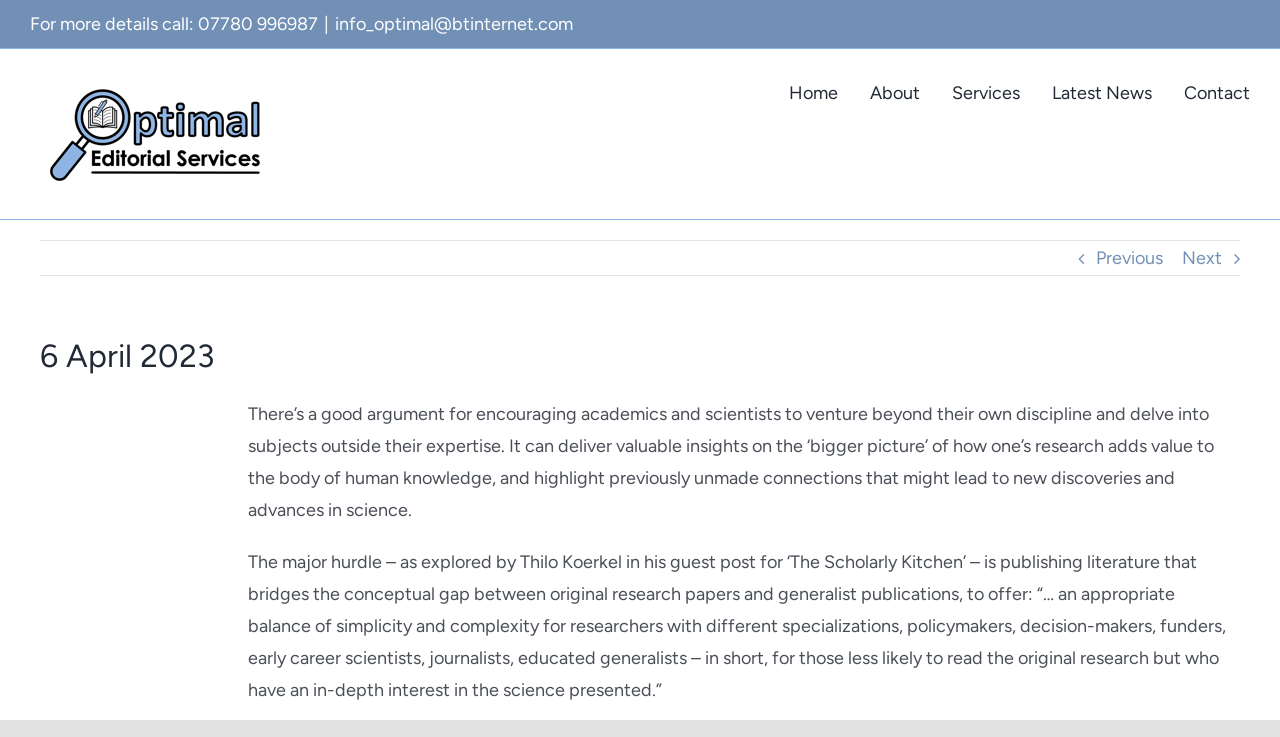

--- FILE ---
content_type: text/html
request_url: https://www.optimaleditorialservices.co.uk/2023/04/06/6-april-2023/
body_size: 11187
content:
<!DOCTYPE html>
<html class="avada-html-layout-wide avada-html-header-position-top" lang="en-GB" prefix="og: http://ogp.me/ns# fb: http://ogp.me/ns/fb#">
<head>
<meta http-equiv="X-UA-Compatible" content="IE=edge" />
<meta http-equiv="Content-Type" content="text/html; charset=utf-8"/>
<meta name="viewport" content="width=device-width, initial-scale=1" />
<title>6 April 2023 &#8211; Optimal Editorial Services</title>
<meta name='robots' content='max-image-preview:large' />
<link rel="alternate" type="application/rss+xml" title="Optimal Editorial Services &raquo; Feed" href="https://www.optimaleditorialservices.co.uk/feed/" />
<link rel="alternate" type="application/rss+xml" title="Optimal Editorial Services &raquo; Comments Feed" href="https://www.optimaleditorialservices.co.uk/comments/feed/" />
<link rel="shortcut icon" href="https://www.optimaleditorialservices.co.uk/wp-content/uploads/2022/11/favicon.png" type="image/x-icon" />
<link rel="alternate" type="application/rss+xml" title="Optimal Editorial Services &raquo; 6 April 2023 Comments Feed" href="https://www.optimaleditorialservices.co.uk/2023/04/06/6-april-2023/feed/" />
<link rel="alternate" title="oEmbed (JSON)" type="application/json+oembed" href="https://www.optimaleditorialservices.co.uk/wp-json/oembed/1.0/embed?url=https%3A%2F%2Fwww.optimaleditorialservices.co.uk%2F2023%2F04%2F06%2F6-april-2023%2F" />
<link rel="alternate" title="oEmbed (XML)" type="text/xml+oembed" href="https://www.optimaleditorialservices.co.uk/wp-json/oembed/1.0/embed?url=https%3A%2F%2Fwww.optimaleditorialservices.co.uk%2F2023%2F04%2F06%2F6-april-2023%2F&#038;format=xml" />
<meta name="description" content="There’s a good argument for encouraging academics and scientists to venture beyond their own discipline and delve into subjects outside their expertise. It can deliver valuable insights on the ‘bigger picture’ of how one’s research adds value to the body of human knowledge, and highlight previously unmade connections that might lead to new discoveries"/>
<meta property="og:locale" content="en_GB"/>
<meta property="og:type" content="article"/>
<meta property="og:site_name" content="Optimal Editorial Services"/>
<meta property="og:title" content="  6 April 2023"/>
<meta property="og:description" content="There’s a good argument for encouraging academics and scientists to venture beyond their own discipline and delve into subjects outside their expertise. It can deliver valuable insights on the ‘bigger picture’ of how one’s research adds value to the body of human knowledge, and highlight previously unmade connections that might lead to new discoveries"/>
<meta property="og:url" content="https://www.optimaleditorialservices.co.uk/2023/04/06/6-april-2023/"/>
<meta property="article:published_time" content="2023-04-06T08:53:54+00:00"/>
<meta name="author" content="Lorraine"/>
<meta property="og:image" content="https://www.optimaleditorialservices.co.uk/wp-content/uploads/2022/11/logo-250.png"/>
<meta property="og:image:width" content="250"/>
<meta property="og:image:height" content="108"/>
<meta property="og:image:type" content="image/png"/>
<style id='wp-img-auto-sizes-contain-inline-css' type='text/css'>
img:is([sizes=auto i],[sizes^="auto," i]){contain-intrinsic-size:3000px 1500px}
/*# sourceURL=wp-img-auto-sizes-contain-inline-css */
</style>
<style id='wp-emoji-styles-inline-css' type='text/css'>
img.wp-smiley, img.emoji {
display: inline !important;
border: none !important;
box-shadow: none !important;
height: 1em !important;
width: 1em !important;
margin: 0 0.07em !important;
vertical-align: -0.1em !important;
background: none !important;
padding: 0 !important;
}
/*# sourceURL=wp-emoji-styles-inline-css */
</style>
<style id='wp-block-library-inline-css' type='text/css'>
:root{--wp-block-synced-color:#7a00df;--wp-block-synced-color--rgb:122,0,223;--wp-bound-block-color:var(--wp-block-synced-color);--wp-editor-canvas-background:#ddd;--wp-admin-theme-color:#007cba;--wp-admin-theme-color--rgb:0,124,186;--wp-admin-theme-color-darker-10:#006ba1;--wp-admin-theme-color-darker-10--rgb:0,107,160.5;--wp-admin-theme-color-darker-20:#005a87;--wp-admin-theme-color-darker-20--rgb:0,90,135;--wp-admin-border-width-focus:2px}@media (min-resolution:192dpi){:root{--wp-admin-border-width-focus:1.5px}}.wp-element-button{cursor:pointer}:root .has-very-light-gray-background-color{background-color:#eee}:root .has-very-dark-gray-background-color{background-color:#313131}:root .has-very-light-gray-color{color:#eee}:root .has-very-dark-gray-color{color:#313131}:root .has-vivid-green-cyan-to-vivid-cyan-blue-gradient-background{background:linear-gradient(135deg,#00d084,#0693e3)}:root .has-purple-crush-gradient-background{background:linear-gradient(135deg,#34e2e4,#4721fb 50%,#ab1dfe)}:root .has-hazy-dawn-gradient-background{background:linear-gradient(135deg,#faaca8,#dad0ec)}:root .has-subdued-olive-gradient-background{background:linear-gradient(135deg,#fafae1,#67a671)}:root .has-atomic-cream-gradient-background{background:linear-gradient(135deg,#fdd79a,#004a59)}:root .has-nightshade-gradient-background{background:linear-gradient(135deg,#330968,#31cdcf)}:root .has-midnight-gradient-background{background:linear-gradient(135deg,#020381,#2874fc)}:root{--wp--preset--font-size--normal:16px;--wp--preset--font-size--huge:42px}.has-regular-font-size{font-size:1em}.has-larger-font-size{font-size:2.625em}.has-normal-font-size{font-size:var(--wp--preset--font-size--normal)}.has-huge-font-size{font-size:var(--wp--preset--font-size--huge)}.has-text-align-center{text-align:center}.has-text-align-left{text-align:left}.has-text-align-right{text-align:right}.has-fit-text{white-space:nowrap!important}#end-resizable-editor-section{display:none}.aligncenter{clear:both}.items-justified-left{justify-content:flex-start}.items-justified-center{justify-content:center}.items-justified-right{justify-content:flex-end}.items-justified-space-between{justify-content:space-between}.screen-reader-text{border:0;clip-path:inset(50%);height:1px;margin:-1px;overflow:hidden;padding:0;position:absolute;width:1px;word-wrap:normal!important}.screen-reader-text:focus{background-color:#ddd;clip-path:none;color:#444;display:block;font-size:1em;height:auto;left:5px;line-height:normal;padding:15px 23px 14px;text-decoration:none;top:5px;width:auto;z-index:100000}html :where(.has-border-color){border-style:solid}html :where([style*=border-top-color]){border-top-style:solid}html :where([style*=border-right-color]){border-right-style:solid}html :where([style*=border-bottom-color]){border-bottom-style:solid}html :where([style*=border-left-color]){border-left-style:solid}html :where([style*=border-width]){border-style:solid}html :where([style*=border-top-width]){border-top-style:solid}html :where([style*=border-right-width]){border-right-style:solid}html :where([style*=border-bottom-width]){border-bottom-style:solid}html :where([style*=border-left-width]){border-left-style:solid}html :where(img[class*=wp-image-]){height:auto;max-width:100%}:where(figure){margin:0 0 1em}html :where(.is-position-sticky){--wp-admin--admin-bar--position-offset:var(--wp-admin--admin-bar--height,0px)}@media screen and (max-width:600px){html :where(.is-position-sticky){--wp-admin--admin-bar--position-offset:0px}}
/*# sourceURL=wp-block-library-inline-css */
</style><style id='global-styles-inline-css' type='text/css'>
:root{--wp--preset--aspect-ratio--square: 1;--wp--preset--aspect-ratio--4-3: 4/3;--wp--preset--aspect-ratio--3-4: 3/4;--wp--preset--aspect-ratio--3-2: 3/2;--wp--preset--aspect-ratio--2-3: 2/3;--wp--preset--aspect-ratio--16-9: 16/9;--wp--preset--aspect-ratio--9-16: 9/16;--wp--preset--color--black: #000000;--wp--preset--color--cyan-bluish-gray: #abb8c3;--wp--preset--color--white: #ffffff;--wp--preset--color--pale-pink: #f78da7;--wp--preset--color--vivid-red: #cf2e2e;--wp--preset--color--luminous-vivid-orange: #ff6900;--wp--preset--color--luminous-vivid-amber: #fcb900;--wp--preset--color--light-green-cyan: #7bdcb5;--wp--preset--color--vivid-green-cyan: #00d084;--wp--preset--color--pale-cyan-blue: #8ed1fc;--wp--preset--color--vivid-cyan-blue: #0693e3;--wp--preset--color--vivid-purple: #9b51e0;--wp--preset--color--awb-color-1: #ffffff;--wp--preset--color--awb-color-2: #f9f9fb;--wp--preset--color--awb-color-3: #f2f3f5;--wp--preset--color--awb-color-4: #e2e2e2;--wp--preset--color--awb-color-5: #65bc7b;--wp--preset--color--awb-color-6: #4a4e57;--wp--preset--color--awb-color-7: #333333;--wp--preset--color--awb-color-8: #212934;--wp--preset--color--awb-color-custom-10: rgba(242,243,245,0.7);--wp--preset--color--awb-color-custom-11: rgba(255,255,255,0.8);--wp--preset--color--awb-color-custom-12: #9ea0a4;--wp--preset--color--awb-color-custom-13: rgba(242,243,245,0.8);--wp--preset--color--awb-color-custom-14: #1d242d;--wp--preset--color--awb-color-custom-15: #8eb4e3;--wp--preset--color--awb-color-custom-1: #ffffff;--wp--preset--gradient--vivid-cyan-blue-to-vivid-purple: linear-gradient(135deg,rgb(6,147,227) 0%,rgb(155,81,224) 100%);--wp--preset--gradient--light-green-cyan-to-vivid-green-cyan: linear-gradient(135deg,rgb(122,220,180) 0%,rgb(0,208,130) 100%);--wp--preset--gradient--luminous-vivid-amber-to-luminous-vivid-orange: linear-gradient(135deg,rgb(252,185,0) 0%,rgb(255,105,0) 100%);--wp--preset--gradient--luminous-vivid-orange-to-vivid-red: linear-gradient(135deg,rgb(255,105,0) 0%,rgb(207,46,46) 100%);--wp--preset--gradient--very-light-gray-to-cyan-bluish-gray: linear-gradient(135deg,rgb(238,238,238) 0%,rgb(169,184,195) 100%);--wp--preset--gradient--cool-to-warm-spectrum: linear-gradient(135deg,rgb(74,234,220) 0%,rgb(151,120,209) 20%,rgb(207,42,186) 40%,rgb(238,44,130) 60%,rgb(251,105,98) 80%,rgb(254,248,76) 100%);--wp--preset--gradient--blush-light-purple: linear-gradient(135deg,rgb(255,206,236) 0%,rgb(152,150,240) 100%);--wp--preset--gradient--blush-bordeaux: linear-gradient(135deg,rgb(254,205,165) 0%,rgb(254,45,45) 50%,rgb(107,0,62) 100%);--wp--preset--gradient--luminous-dusk: linear-gradient(135deg,rgb(255,203,112) 0%,rgb(199,81,192) 50%,rgb(65,88,208) 100%);--wp--preset--gradient--pale-ocean: linear-gradient(135deg,rgb(255,245,203) 0%,rgb(182,227,212) 50%,rgb(51,167,181) 100%);--wp--preset--gradient--electric-grass: linear-gradient(135deg,rgb(202,248,128) 0%,rgb(113,206,126) 100%);--wp--preset--gradient--midnight: linear-gradient(135deg,rgb(2,3,129) 0%,rgb(40,116,252) 100%);--wp--preset--font-size--small: 13.5px;--wp--preset--font-size--medium: 20px;--wp--preset--font-size--large: 27px;--wp--preset--font-size--x-large: 42px;--wp--preset--font-size--normal: 18px;--wp--preset--font-size--xlarge: 36px;--wp--preset--font-size--huge: 54px;--wp--preset--spacing--20: 0.44rem;--wp--preset--spacing--30: 0.67rem;--wp--preset--spacing--40: 1rem;--wp--preset--spacing--50: 1.5rem;--wp--preset--spacing--60: 2.25rem;--wp--preset--spacing--70: 3.38rem;--wp--preset--spacing--80: 5.06rem;--wp--preset--shadow--natural: 6px 6px 9px rgba(0, 0, 0, 0.2);--wp--preset--shadow--deep: 12px 12px 50px rgba(0, 0, 0, 0.4);--wp--preset--shadow--sharp: 6px 6px 0px rgba(0, 0, 0, 0.2);--wp--preset--shadow--outlined: 6px 6px 0px -3px rgb(255, 255, 255), 6px 6px rgb(0, 0, 0);--wp--preset--shadow--crisp: 6px 6px 0px rgb(0, 0, 0);}:where(.is-layout-flex){gap: 0.5em;}:where(.is-layout-grid){gap: 0.5em;}body .is-layout-flex{display: flex;}.is-layout-flex{flex-wrap: wrap;align-items: center;}.is-layout-flex > :is(*, div){margin: 0;}body .is-layout-grid{display: grid;}.is-layout-grid > :is(*, div){margin: 0;}:where(.wp-block-columns.is-layout-flex){gap: 2em;}:where(.wp-block-columns.is-layout-grid){gap: 2em;}:where(.wp-block-post-template.is-layout-flex){gap: 1.25em;}:where(.wp-block-post-template.is-layout-grid){gap: 1.25em;}.has-black-color{color: var(--wp--preset--color--black) !important;}.has-cyan-bluish-gray-color{color: var(--wp--preset--color--cyan-bluish-gray) !important;}.has-white-color{color: var(--wp--preset--color--white) !important;}.has-pale-pink-color{color: var(--wp--preset--color--pale-pink) !important;}.has-vivid-red-color{color: var(--wp--preset--color--vivid-red) !important;}.has-luminous-vivid-orange-color{color: var(--wp--preset--color--luminous-vivid-orange) !important;}.has-luminous-vivid-amber-color{color: var(--wp--preset--color--luminous-vivid-amber) !important;}.has-light-green-cyan-color{color: var(--wp--preset--color--light-green-cyan) !important;}.has-vivid-green-cyan-color{color: var(--wp--preset--color--vivid-green-cyan) !important;}.has-pale-cyan-blue-color{color: var(--wp--preset--color--pale-cyan-blue) !important;}.has-vivid-cyan-blue-color{color: var(--wp--preset--color--vivid-cyan-blue) !important;}.has-vivid-purple-color{color: var(--wp--preset--color--vivid-purple) !important;}.has-black-background-color{background-color: var(--wp--preset--color--black) !important;}.has-cyan-bluish-gray-background-color{background-color: var(--wp--preset--color--cyan-bluish-gray) !important;}.has-white-background-color{background-color: var(--wp--preset--color--white) !important;}.has-pale-pink-background-color{background-color: var(--wp--preset--color--pale-pink) !important;}.has-vivid-red-background-color{background-color: var(--wp--preset--color--vivid-red) !important;}.has-luminous-vivid-orange-background-color{background-color: var(--wp--preset--color--luminous-vivid-orange) !important;}.has-luminous-vivid-amber-background-color{background-color: var(--wp--preset--color--luminous-vivid-amber) !important;}.has-light-green-cyan-background-color{background-color: var(--wp--preset--color--light-green-cyan) !important;}.has-vivid-green-cyan-background-color{background-color: var(--wp--preset--color--vivid-green-cyan) !important;}.has-pale-cyan-blue-background-color{background-color: var(--wp--preset--color--pale-cyan-blue) !important;}.has-vivid-cyan-blue-background-color{background-color: var(--wp--preset--color--vivid-cyan-blue) !important;}.has-vivid-purple-background-color{background-color: var(--wp--preset--color--vivid-purple) !important;}.has-black-border-color{border-color: var(--wp--preset--color--black) !important;}.has-cyan-bluish-gray-border-color{border-color: var(--wp--preset--color--cyan-bluish-gray) !important;}.has-white-border-color{border-color: var(--wp--preset--color--white) !important;}.has-pale-pink-border-color{border-color: var(--wp--preset--color--pale-pink) !important;}.has-vivid-red-border-color{border-color: var(--wp--preset--color--vivid-red) !important;}.has-luminous-vivid-orange-border-color{border-color: var(--wp--preset--color--luminous-vivid-orange) !important;}.has-luminous-vivid-amber-border-color{border-color: var(--wp--preset--color--luminous-vivid-amber) !important;}.has-light-green-cyan-border-color{border-color: var(--wp--preset--color--light-green-cyan) !important;}.has-vivid-green-cyan-border-color{border-color: var(--wp--preset--color--vivid-green-cyan) !important;}.has-pale-cyan-blue-border-color{border-color: var(--wp--preset--color--pale-cyan-blue) !important;}.has-vivid-cyan-blue-border-color{border-color: var(--wp--preset--color--vivid-cyan-blue) !important;}.has-vivid-purple-border-color{border-color: var(--wp--preset--color--vivid-purple) !important;}.has-vivid-cyan-blue-to-vivid-purple-gradient-background{background: var(--wp--preset--gradient--vivid-cyan-blue-to-vivid-purple) !important;}.has-light-green-cyan-to-vivid-green-cyan-gradient-background{background: var(--wp--preset--gradient--light-green-cyan-to-vivid-green-cyan) !important;}.has-luminous-vivid-amber-to-luminous-vivid-orange-gradient-background{background: var(--wp--preset--gradient--luminous-vivid-amber-to-luminous-vivid-orange) !important;}.has-luminous-vivid-orange-to-vivid-red-gradient-background{background: var(--wp--preset--gradient--luminous-vivid-orange-to-vivid-red) !important;}.has-very-light-gray-to-cyan-bluish-gray-gradient-background{background: var(--wp--preset--gradient--very-light-gray-to-cyan-bluish-gray) !important;}.has-cool-to-warm-spectrum-gradient-background{background: var(--wp--preset--gradient--cool-to-warm-spectrum) !important;}.has-blush-light-purple-gradient-background{background: var(--wp--preset--gradient--blush-light-purple) !important;}.has-blush-bordeaux-gradient-background{background: var(--wp--preset--gradient--blush-bordeaux) !important;}.has-luminous-dusk-gradient-background{background: var(--wp--preset--gradient--luminous-dusk) !important;}.has-pale-ocean-gradient-background{background: var(--wp--preset--gradient--pale-ocean) !important;}.has-electric-grass-gradient-background{background: var(--wp--preset--gradient--electric-grass) !important;}.has-midnight-gradient-background{background: var(--wp--preset--gradient--midnight) !important;}.has-small-font-size{font-size: var(--wp--preset--font-size--small) !important;}.has-medium-font-size{font-size: var(--wp--preset--font-size--medium) !important;}.has-large-font-size{font-size: var(--wp--preset--font-size--large) !important;}.has-x-large-font-size{font-size: var(--wp--preset--font-size--x-large) !important;}
/*# sourceURL=global-styles-inline-css */
</style>
<style id='classic-theme-styles-inline-css' type='text/css'>
/*! This file is auto-generated */
.wp-block-button__link{color:#fff;background-color:#32373c;border-radius:9999px;box-shadow:none;text-decoration:none;padding:calc(.667em + 2px) calc(1.333em + 2px);font-size:1.125em}.wp-block-file__button{background:#32373c;color:#fff;text-decoration:none}
/*# sourceURL=/wp-includes/css/classic-themes.min.css */
</style>
<!-- <link rel='stylesheet' id='fusion-dynamic-css-css' href='https://www.optimaleditorialservices.co.uk/wp-content/uploads/fusion-styles/7d3f0a5471b43f96b059908aab19d333.min.css?ver=3.13.2' type='text/css' media='all' /> -->
<link rel="stylesheet" type="text/css" href="//www.optimaleditorialservices.co.uk/wp-content/cache/wpfc-minified/frpsv5at/fu06b.css" media="all"/>
<script src='//www.optimaleditorialservices.co.uk/wp-content/cache/wpfc-minified/kokcow99/fu06b.js' type="text/javascript"></script>
<!-- <script type="text/javascript" src="https://www.optimaleditorialservices.co.uk/wp-includes/js/jquery/jquery.min.js?ver=3.7.1" id="jquery-core-js"></script> -->
<!-- <script type="text/javascript" src="https://www.optimaleditorialservices.co.uk/wp-includes/js/jquery/jquery-migrate.min.js?ver=3.4.1" id="jquery-migrate-js"></script> -->
<link rel="https://api.w.org/" href="https://www.optimaleditorialservices.co.uk/wp-json/" /><link rel="alternate" title="JSON" type="application/json" href="https://www.optimaleditorialservices.co.uk/wp-json/wp/v2/posts/354" /><link rel="EditURI" type="application/rsd+xml" title="RSD" href="https://www.optimaleditorialservices.co.uk/xmlrpc.php?rsd" />
<meta name="generator" content="WordPress 6.9" />
<link rel="canonical" href="https://www.optimaleditorialservices.co.uk/2023/04/06/6-april-2023/" />
<link rel='shortlink' href='https://www.optimaleditorialservices.co.uk/?p=354' />
<link rel="preload" href="https://www.optimaleditorialservices.co.uk/wp-content/themes/Avada/includes/lib/assets/fonts/icomoon/awb-icons.woff" as="font" type="font/woff" crossorigin><link rel="preload" href="//www.optimaleditorialservices.co.uk/wp-content/themes/Avada/includes/lib/assets/fonts/fontawesome/webfonts/fa-brands-400.woff2" as="font" type="font/woff2" crossorigin><link rel="preload" href="//www.optimaleditorialservices.co.uk/wp-content/themes/Avada/includes/lib/assets/fonts/fontawesome/webfonts/fa-regular-400.woff2" as="font" type="font/woff2" crossorigin><link rel="preload" href="//www.optimaleditorialservices.co.uk/wp-content/themes/Avada/includes/lib/assets/fonts/fontawesome/webfonts/fa-solid-900.woff2" as="font" type="font/woff2" crossorigin><link rel="preload" href="https://www.optimaleditorialservices.co.uk/wp-content/uploads/fusion-gfonts/_Xms-HUzqDCFdgfMm4S9DQ.woff2" as="font" type="font/woff2" crossorigin><link rel="preload" href="https://www.optimaleditorialservices.co.uk/wp-content/uploads/fusion-gfonts/memvYaGs126MiZpBA-UvWbX2vVnXBbObj2OVTS-muw.woff2" as="font" type="font/woff2" crossorigin><style type="text/css" id="css-fb-visibility">@media screen and (max-width: 640px){.fusion-no-small-visibility{display:none !important;}body .sm-text-align-center{text-align:center !important;}body .sm-text-align-left{text-align:left !important;}body .sm-text-align-right{text-align:right !important;}body .sm-flex-align-center{justify-content:center !important;}body .sm-flex-align-flex-start{justify-content:flex-start !important;}body .sm-flex-align-flex-end{justify-content:flex-end !important;}body .sm-mx-auto{margin-left:auto !important;margin-right:auto !important;}body .sm-ml-auto{margin-left:auto !important;}body .sm-mr-auto{margin-right:auto !important;}body .fusion-absolute-position-small{position:absolute;top:auto;width:100%;}.awb-sticky.awb-sticky-small{ position: sticky; top: var(--awb-sticky-offset,0); }}@media screen and (min-width: 641px) and (max-width: 1024px){.fusion-no-medium-visibility{display:none !important;}body .md-text-align-center{text-align:center !important;}body .md-text-align-left{text-align:left !important;}body .md-text-align-right{text-align:right !important;}body .md-flex-align-center{justify-content:center !important;}body .md-flex-align-flex-start{justify-content:flex-start !important;}body .md-flex-align-flex-end{justify-content:flex-end !important;}body .md-mx-auto{margin-left:auto !important;margin-right:auto !important;}body .md-ml-auto{margin-left:auto !important;}body .md-mr-auto{margin-right:auto !important;}body .fusion-absolute-position-medium{position:absolute;top:auto;width:100%;}.awb-sticky.awb-sticky-medium{ position: sticky; top: var(--awb-sticky-offset,0); }}@media screen and (min-width: 1025px){.fusion-no-large-visibility{display:none !important;}body .lg-text-align-center{text-align:center !important;}body .lg-text-align-left{text-align:left !important;}body .lg-text-align-right{text-align:right !important;}body .lg-flex-align-center{justify-content:center !important;}body .lg-flex-align-flex-start{justify-content:flex-start !important;}body .lg-flex-align-flex-end{justify-content:flex-end !important;}body .lg-mx-auto{margin-left:auto !important;margin-right:auto !important;}body .lg-ml-auto{margin-left:auto !important;}body .lg-mr-auto{margin-right:auto !important;}body .fusion-absolute-position-large{position:absolute;top:auto;width:100%;}.awb-sticky.awb-sticky-large{ position: sticky; top: var(--awb-sticky-offset,0); }}</style>		<script type="text/javascript">
var doc = document.documentElement;
doc.setAttribute( 'data-useragent', navigator.userAgent );
</script>
<!-- Google tag (gtag.js) -->
<script async src="https://www.googletagmanager.com/gtag/js?id=G-KPBZB8ZDR4"></script>
<script>
window.dataLayer = window.dataLayer || [];
function gtag(){dataLayer.push(arguments);}
gtag('js', new Date());
gtag('config', 'G-KPBZB8ZDR4');
</script>
</head>
<body class="wp-singular post-template-default single single-post postid-354 single-format-standard wp-theme-Avada fusion-image-hovers fusion-pagination-sizing fusion-button_type-flat fusion-button_span-no fusion-button_gradient-linear avada-image-rollover-circle-yes avada-image-rollover-yes avada-image-rollover-direction-left fusion-body ltr fusion-sticky-header no-tablet-sticky-header no-mobile-sticky-header no-mobile-slidingbar no-mobile-totop avada-has-rev-slider-styles fusion-disable-outline fusion-sub-menu-fade mobile-logo-pos-left layout-wide-mode avada-has-boxed-modal-shadow- layout-scroll-offset-full avada-has-zero-margin-offset-top fusion-top-header menu-text-align-center mobile-menu-design-classic fusion-show-pagination-text fusion-header-layout-v3 avada-responsive avada-footer-fx-none avada-menu-highlight-style-bar fusion-search-form-clean fusion-main-menu-search-overlay fusion-avatar-circle avada-dropdown-styles avada-blog-layout-large avada-blog-archive-layout-large avada-header-shadow-no avada-menu-icon-position-left avada-has-mainmenu-dropdown-divider avada-has-header-100-width avada-has-mobile-menu-search avada-has-breadcrumb-mobile-hidden avada-has-titlebar-hide avada-has-pagination-width_height avada-flyout-menu-direction-fade avada-ec-views-v1" data-awb-post-id="354">
<a class="skip-link screen-reader-text" href="#content">Skip to content</a>
<div id="boxed-wrapper">
<div id="wrapper" class="fusion-wrapper">
<div id="home" style="position:relative;top:-1px;"></div>
<header class="fusion-header-wrapper">
<div class="fusion-header-v3 fusion-logo-alignment fusion-logo-left fusion-sticky-menu- fusion-sticky-logo- fusion-mobile-logo-  fusion-mobile-menu-design-classic">
<div class="fusion-secondary-header">
<div class="fusion-row">
<div class="fusion-alignleft">
<div class="fusion-contact-info"><span class="fusion-contact-info-phone-number">For more details call: 07780 996987</span><span class="fusion-header-separator">|</span><span class="fusion-contact-info-email-address"><a href="mailto:&#105;n&#102;&#111;_&#111;&#112;tim&#97;l&#64;&#98;tin&#116;e&#114;net.c&#111;m">&#105;n&#102;&#111;_&#111;&#112;tim&#97;l&#64;&#98;tin&#116;e&#114;net.c&#111;m</a></span></div>			</div>
</div>
</div>
<div class="fusion-header-sticky-height"></div>
<div class="fusion-header">
<div class="fusion-row">
<div class="fusion-logo" data-margin-top="31px" data-margin-bottom="31px" data-margin-left="0px" data-margin-right="0px">
<a class="fusion-logo-link"  href="https://www.optimaleditorialservices.co.uk/" >
<!-- standard logo -->
<img src="https://www.optimaleditorialservices.co.uk/wp-content/uploads/2022/11/logo-250.png" srcset="https://www.optimaleditorialservices.co.uk/wp-content/uploads/2022/11/logo-250.png 1x" width="250" height="108" alt="Optimal Editorial Services Logo" data-retina_logo_url="" class="fusion-standard-logo" />
</a>
</div>		<nav class="fusion-main-menu" aria-label="Main Menu"><div class="fusion-overlay-search">		<form role="search" class="searchform fusion-search-form  fusion-search-form-clean" method="get" action="https://www.optimaleditorialservices.co.uk/">
<div class="fusion-search-form-content">
<div class="fusion-search-field search-field">
<label><span class="screen-reader-text">Search for:</span>
<input type="search" value="" name="s" class="s" placeholder="Search..." required aria-required="true" aria-label="Search..."/>
</label>
</div>
<div class="fusion-search-button search-button">
<input type="submit" class="fusion-search-submit searchsubmit" aria-label="Search" value="&#xf002;" />
</div>
</div>
</form>
<div class="fusion-search-spacer"></div><a href="#" role="button" aria-label="Close Search" class="fusion-close-search"></a></div><ul id="menu-main" class="fusion-menu"><li  id="menu-item-23"  class="menu-item menu-item-type-post_type menu-item-object-page menu-item-home menu-item-23"  data-item-id="23"><a  href="https://www.optimaleditorialservices.co.uk/" class="fusion-bar-highlight"><span class="menu-text">Home</span></a></li><li  id="menu-item-184"  class="menu-item menu-item-type-post_type menu-item-object-page menu-item-has-children menu-item-184 fusion-dropdown-menu"  data-item-id="184"><a  href="https://www.optimaleditorialservices.co.uk/about/why-use-optimal-editorial-services/" class="fusion-bar-highlight"><span class="menu-text">About</span></a><ul class="sub-menu"><li  id="menu-item-81"  class="menu-item menu-item-type-post_type menu-item-object-page menu-item-81 fusion-dropdown-submenu" ><a  href="https://www.optimaleditorialservices.co.uk/about/why-use-optimal-editorial-services/" class="fusion-bar-highlight"><span>Why use Optimal Editorial Services?</span></a></li><li  id="menu-item-80"  class="menu-item menu-item-type-post_type menu-item-object-page menu-item-80 fusion-dropdown-submenu" ><a  href="https://www.optimaleditorialservices.co.uk/about/" class="fusion-bar-highlight"><span>About me</span></a></li><li  id="menu-item-82"  class="menu-item menu-item-type-post_type menu-item-object-page menu-item-82 fusion-dropdown-submenu" ><a  href="https://www.optimaleditorialservices.co.uk/testimonials/" class="fusion-bar-highlight"><span>Testimonials</span></a></li></ul></li><li  id="menu-item-65"  class="menu-item menu-item-type-post_type menu-item-object-page menu-item-has-children menu-item-65 fusion-dropdown-menu"  data-item-id="65"><a  href="https://www.optimaleditorialservices.co.uk/services/" class="fusion-bar-highlight"><span class="menu-text">Services</span></a><ul class="sub-menu"><li  id="menu-item-66"  class="menu-item menu-item-type-post_type menu-item-object-page menu-item-66 fusion-dropdown-submenu" ><a  href="https://www.optimaleditorialservices.co.uk/services/copyediting/" class="fusion-bar-highlight"><span>Copyediting</span></a></li><li  id="menu-item-69"  class="menu-item menu-item-type-post_type menu-item-object-page menu-item-69 fusion-dropdown-submenu" ><a  href="https://www.optimaleditorialservices.co.uk/services/proofreading-and-proof-editing/" class="fusion-bar-highlight"><span>Proofreading and proof-editing</span></a></li><li  id="menu-item-70"  class="menu-item menu-item-type-post_type menu-item-object-page menu-item-70 fusion-dropdown-submenu" ><a  href="https://www.optimaleditorialservices.co.uk/services/rewriting/" class="fusion-bar-highlight"><span>Rewriting</span></a></li><li  id="menu-item-67"  class="menu-item menu-item-type-post_type menu-item-object-page menu-item-67 fusion-dropdown-submenu" ><a  href="https://www.optimaleditorialservices.co.uk/services/fact-checking-and-citation-management/" class="fusion-bar-highlight"><span>Fact-checking and citation management</span></a></li><li  id="menu-item-68"  class="menu-item menu-item-type-post_type menu-item-object-page menu-item-68 fusion-dropdown-submenu" ><a  href="https://www.optimaleditorialservices.co.uk/services/powerpoint-editing-formatting-and-animation/" class="fusion-bar-highlight"><span>PowerPoint editing, formatting and animation</span></a></li><li  id="menu-item-71"  class="menu-item menu-item-type-post_type menu-item-object-page menu-item-71 fusion-dropdown-submenu" ><a  href="https://www.optimaleditorialservices.co.uk/services/submission-research-and-preparation/" class="fusion-bar-highlight"><span>Submission research and preparation</span></a></li></ul></li><li  id="menu-item-64"  class="menu-item menu-item-type-post_type menu-item-object-page menu-item-has-children menu-item-64 fusion-dropdown-menu"  data-item-id="64"><a  href="https://www.optimaleditorialservices.co.uk/latest-news/" class="fusion-bar-highlight"><span class="menu-text">Latest News</span></a><ul class="sub-menu"><li  id="menu-item-214"  class="menu-item menu-item-type-post_type menu-item-object-page menu-item-214 fusion-dropdown-submenu" ><a  href="https://www.optimaleditorialservices.co.uk/latest-news/news-feed/" class="fusion-bar-highlight"><span>News feed</span></a></li><li  id="menu-item-134"  class="menu-item menu-item-type-post_type menu-item-object-page menu-item-134 fusion-dropdown-submenu" ><a  href="https://www.optimaleditorialservices.co.uk/latest-news/useful-links/" class="fusion-bar-highlight"><span>Useful links</span></a></li></ul></li><li  id="menu-item-63"  class="menu-item menu-item-type-post_type menu-item-object-page menu-item-63"  data-item-id="63"><a  href="https://www.optimaleditorialservices.co.uk/contact/" class="fusion-bar-highlight"><span class="menu-text">Contact</span></a></li></ul></nav>
<nav class="fusion-mobile-nav-holder fusion-mobile-menu-text-align-left" aria-label="Main Menu Mobile"></nav>
<div class="fusion-clearfix"></div>
<div class="fusion-mobile-menu-search">
<form role="search" class="searchform fusion-search-form  fusion-search-form-clean" method="get" action="https://www.optimaleditorialservices.co.uk/">
<div class="fusion-search-form-content">
<div class="fusion-search-field search-field">
<label><span class="screen-reader-text">Search for:</span>
<input type="search" value="" name="s" class="s" placeholder="Search..." required aria-required="true" aria-label="Search..."/>
</label>
</div>
<div class="fusion-search-button search-button">
<input type="submit" class="fusion-search-submit searchsubmit" aria-label="Search" value="&#xf002;" />
</div>
</div>
</form>
</div>
</div>
</div>
</div>
<div class="fusion-clearfix"></div>
</header>
<div id="sliders-container" class="fusion-slider-visibility">
</div>
<main id="main" class="clearfix ">
<div class="fusion-row" style="">
<section id="content" style="width: 100%;">
<div class="single-navigation clearfix">
<a href="https://www.optimaleditorialservices.co.uk/2023/04/02/2-april-2023/" rel="prev">Previous</a>			<a href="https://www.optimaleditorialservices.co.uk/2023/04/11/11-april-2023/" rel="next">Next</a>		</div>
<article id="post-354" class="post post-354 type-post status-publish format-standard has-post-thumbnail hentry category-uncategorised">
<h1 class="entry-title fusion-post-title">6 April 2023</h1>										<div class="post-content">
<div class="fusion-fullwidth fullwidth-box fusion-builder-row-1 fusion-flex-container has-pattern-background has-mask-background nonhundred-percent-fullwidth non-hundred-percent-height-scrolling" style="--awb-border-radius-top-left:0px;--awb-border-radius-top-right:0px;--awb-border-radius-bottom-right:0px;--awb-border-radius-bottom-left:0px;--awb-flex-wrap:wrap;" ><div class="fusion-builder-row fusion-row fusion-flex-align-items-flex-start fusion-flex-content-wrap" style="max-width:1248px;margin-left: calc(-4% / 2 );margin-right: calc(-4% / 2 );"><div class="fusion-layout-column fusion_builder_column fusion-builder-column-0 fusion_builder_column_1_6 1_6 fusion-flex-column" style="--awb-bg-size:cover;--awb-width-large:16.666666666667%;--awb-margin-top-large:0px;--awb-spacing-right-large:11.52%;--awb-margin-bottom-large:20px;--awb-spacing-left-large:11.52%;--awb-width-medium:100%;--awb-order-medium:0;--awb-spacing-right-medium:1.92%;--awb-spacing-left-medium:1.92%;--awb-width-small:100%;--awb-order-small:0;--awb-spacing-right-small:1.92%;--awb-spacing-left-small:1.92%;"><div class="fusion-column-wrapper fusion-column-has-shadow fusion-flex-justify-content-flex-start fusion-content-layout-column"></div></div><div class="fusion-layout-column fusion_builder_column fusion-builder-column-1 fusion_builder_column_5_6 5_6 fusion-flex-column" style="--awb-bg-size:cover;--awb-width-large:83.333333333333%;--awb-margin-top-large:0px;--awb-spacing-right-large:2.304%;--awb-margin-bottom-large:20px;--awb-spacing-left-large:2.304%;--awb-width-medium:100%;--awb-order-medium:0;--awb-spacing-right-medium:1.92%;--awb-spacing-left-medium:1.92%;--awb-width-small:100%;--awb-order-small:0;--awb-spacing-right-small:1.92%;--awb-spacing-left-small:1.92%;"><div class="fusion-column-wrapper fusion-column-has-shadow fusion-flex-justify-content-flex-start fusion-content-layout-column"><div class="fusion-text fusion-text-1"><p>There’s a good argument for encouraging academics and scientists to venture beyond their own discipline and delve into subjects outside their expertise. It can deliver valuable insights on the ‘bigger picture’ of how one’s research adds value to the body of human knowledge, and highlight previously unmade connections that might lead to new discoveries and advances in science.</p>
<p>The major hurdle – as explored by Thilo Koerkel in his guest post for ‘The Scholarly Kitchen’ – is publishing literature that bridges the conceptual gap between original research papers and generalist publications, to offer: “… an appropriate balance of simplicity and complexity for researchers with different specializations, policymakers, decision-makers, funders, early career scientists, journalists, educated generalists – in short, for those less likely to read the original research but who have an in-depth interest in the science presented.”</p>
<p>Read more at: <a href="https://scholarlykitchen.sspnet.org/2023/03/15/guest-post-open-access-beyond-scholarly-journals/" target="_blank" rel="noopener">https://scholarlykitchen.sspnet.org/2023/03/15/guest-post-open-access-beyond-scholarly-journals/</a></p>
</div></div></div></div></div>
</div>
<span class="vcard rich-snippet-hidden"><span class="fn"><a href="https://www.optimaleditorialservices.co.uk/author/optimal/" title="Posts by Lorraine" rel="author">Lorraine</a></span></span><span class="updated rich-snippet-hidden">2023-04-06T09:53:54+01:00</span>													<div class="fusion-sharing-box fusion-theme-sharing-box fusion-single-sharing-box">
<h4>Share This Story, Choose Your Platform!</h4>
<div class="fusion-social-networks"><div class="fusion-social-networks-wrapper"><a  class="fusion-social-network-icon fusion-tooltip fusion-facebook awb-icon-facebook" style="color:var(--sharing_social_links_icon_color);" data-placement="top" data-title="Facebook" data-toggle="tooltip" title="Facebook" href="https://www.facebook.com/sharer.php?u=https%3A%2F%2Fwww.optimaleditorialservices.co.uk%2F2023%2F04%2F06%2F6-april-2023%2F&amp;t=6%20April%202023" target="_blank" rel="noreferrer"><span class="screen-reader-text">Facebook</span></a><a  class="fusion-social-network-icon fusion-tooltip fusion-twitter awb-icon-twitter" style="color:var(--sharing_social_links_icon_color);" data-placement="top" data-title="X" data-toggle="tooltip" title="X" href="https://x.com/intent/post?url=https%3A%2F%2Fwww.optimaleditorialservices.co.uk%2F2023%2F04%2F06%2F6-april-2023%2F&amp;text=6%20April%202023" target="_blank" rel="noopener noreferrer"><span class="screen-reader-text">X</span></a><a  class="fusion-social-network-icon fusion-tooltip fusion-reddit awb-icon-reddit" style="color:var(--sharing_social_links_icon_color);" data-placement="top" data-title="Reddit" data-toggle="tooltip" title="Reddit" href="https://reddit.com/submit?url=https://www.optimaleditorialservices.co.uk/2023/04/06/6-april-2023/&amp;title=6%20April%202023" target="_blank" rel="noopener noreferrer"><span class="screen-reader-text">Reddit</span></a><a  class="fusion-social-network-icon fusion-tooltip fusion-linkedin awb-icon-linkedin" style="color:var(--sharing_social_links_icon_color);" data-placement="top" data-title="LinkedIn" data-toggle="tooltip" title="LinkedIn" href="https://www.linkedin.com/shareArticle?mini=true&amp;url=https%3A%2F%2Fwww.optimaleditorialservices.co.uk%2F2023%2F04%2F06%2F6-april-2023%2F&amp;title=6%20April%202023&amp;summary=There%E2%80%99s%20a%20good%20argument%20for%20encouraging%20academics%20and%20scientists%20to%20venture%20beyond%20their%20own%20discipline%20and%20delve%20into%20subjects%20outside%20their%20expertise.%20It%20can%20deliver%20valuable%20insights%20on%20the%20%E2%80%98bigger%20picture%E2%80%99%20of%20how%20one%E2%80%99s%20research%20adds%20value%20to%20the%20body%20o" target="_blank" rel="noopener noreferrer"><span class="screen-reader-text">LinkedIn</span></a><a  class="fusion-social-network-icon fusion-tooltip fusion-whatsapp awb-icon-whatsapp" style="color:var(--sharing_social_links_icon_color);" data-placement="top" data-title="WhatsApp" data-toggle="tooltip" title="WhatsApp" href="https://api.whatsapp.com/send?text=https%3A%2F%2Fwww.optimaleditorialservices.co.uk%2F2023%2F04%2F06%2F6-april-2023%2F" target="_blank" rel="noopener noreferrer"><span class="screen-reader-text">WhatsApp</span></a><a  class="fusion-social-network-icon fusion-tooltip fusion-tumblr awb-icon-tumblr" style="color:var(--sharing_social_links_icon_color);" data-placement="top" data-title="Tumblr" data-toggle="tooltip" title="Tumblr" href="https://www.tumblr.com/share/link?url=https%3A%2F%2Fwww.optimaleditorialservices.co.uk%2F2023%2F04%2F06%2F6-april-2023%2F&amp;name=6%20April%202023&amp;description=There%E2%80%99s%20a%20good%20argument%20for%20encouraging%20academics%20and%20scientists%20to%20venture%20beyond%20their%20own%20discipline%20and%20delve%20into%20subjects%20outside%20their%20expertise.%20It%20can%20deliver%20valuable%20insights%20on%20the%20%E2%80%98bigger%20picture%E2%80%99%20of%20how%20one%E2%80%99s%20research%20adds%20value%20to%20the%20body%20of%20human%20knowledge%2C%20and%20highlight%20previously%20unmade%20connections%20that%20might%20lead%20to%20new%20discoveries" target="_blank" rel="noopener noreferrer"><span class="screen-reader-text">Tumblr</span></a><a  class="fusion-social-network-icon fusion-tooltip fusion-pinterest awb-icon-pinterest" style="color:var(--sharing_social_links_icon_color);" data-placement="top" data-title="Pinterest" data-toggle="tooltip" title="Pinterest" href="https://pinterest.com/pin/create/button/?url=https%3A%2F%2Fwww.optimaleditorialservices.co.uk%2F2023%2F04%2F06%2F6-april-2023%2F&amp;description=There%E2%80%99s%20a%20good%20argument%20for%20encouraging%20academics%20and%20scientists%20to%20venture%20beyond%20their%20own%20discipline%20and%20delve%20into%20subjects%20outside%20their%20expertise.%20It%20can%20deliver%20valuable%20insights%20on%20the%20%E2%80%98bigger%20picture%E2%80%99%20of%20how%20one%E2%80%99s%20research%20adds%20value%20to%20the%20body%20of%20human%20knowledge%2C%20and%20highlight%20previously%20unmade%20connections%20that%20might%20lead%20to%20new%20discoveries&amp;media=https%3A%2F%2Fwww.optimaleditorialservices.co.uk%2Fwp-content%2Fuploads%2F2022%2F11%2Flogo-250.png" target="_blank" rel="noopener noreferrer"><span class="screen-reader-text">Pinterest</span></a><a  class="fusion-social-network-icon fusion-tooltip fusion-vk awb-icon-vk" style="color:var(--sharing_social_links_icon_color);" data-placement="top" data-title="Vk" data-toggle="tooltip" title="Vk" href="https://vk.com/share.php?url=https%3A%2F%2Fwww.optimaleditorialservices.co.uk%2F2023%2F04%2F06%2F6-april-2023%2F&amp;title=6%20April%202023&amp;description=There%E2%80%99s%20a%20good%20argument%20for%20encouraging%20academics%20and%20scientists%20to%20venture%20beyond%20their%20own%20discipline%20and%20delve%20into%20subjects%20outside%20their%20expertise.%20It%20can%20deliver%20valuable%20insights%20on%20the%20%E2%80%98bigger%20picture%E2%80%99%20of%20how%20one%E2%80%99s%20research%20adds%20value%20to%20the%20body%20of%20human%20knowledge%2C%20and%20highlight%20previously%20unmade%20connections%20that%20might%20lead%20to%20new%20discoveries" target="_blank" rel="noopener noreferrer"><span class="screen-reader-text">Vk</span></a><a  class="fusion-social-network-icon fusion-tooltip fusion-mail awb-icon-mail fusion-last-social-icon" style="color:var(--sharing_social_links_icon_color);" data-placement="top" data-title="Email" data-toggle="tooltip" title="Email" href="mailto:?body=https://www.optimaleditorialservices.co.uk/2023/04/06/6-april-2023/&amp;subject=6%20April%202023" target="_self" rel="noopener noreferrer"><span class="screen-reader-text">Email</span></a><div class="fusion-clearfix"></div></div></div>	</div>
</article>
</section>
						
</div>  <!-- fusion-row -->
</main>  <!-- #main -->
<div class="fusion-footer">
<footer class="fusion-footer-widget-area fusion-widget-area">
<div class="fusion-row">
<div class="fusion-columns fusion-columns-2 fusion-widget-area">
<div class="fusion-column col-lg-6 col-md-6 col-sm-6">
<section id="contact_info-widget-2" class="fusion-footer-widget-column widget contact_info" style="border-style: solid;border-color:transparent;border-width:0px;"><h4 class="widget-title">Optimal Editorial Services</h4>
<div class="contact-info-container">
<p class="address">‘Angerton’, Church Road,<br> Upper Farringdon,<br> Alton,<br> Hampshire, GU34 3EG<br>United Kingdom</p>
<p class="phone">Phone: <a href="tel:07780 996987">07780 996987</a></p>
<p class="email">Email: <a href="mailto:&#105;nf&#111;_&#111;p&#116;im&#97;l&#64;btinter&#110;e&#116;.&#99;&#111;&#109;">info_optimal@btinternet.com</a></p>
</div>
<div style="clear:both;"></div></section>																					</div>
<div class="fusion-column fusion-column-last col-lg-6 col-md-6 col-sm-6">
<section id="media_image-2" class="fusion-footer-widget-column widget widget_media_image" style="border-style: solid;border-color:transparent;border-width:0px;"><a href="https://www.google.co.uk/maps/@51.1132935,-0.9845624,19.83z?hl=en-GB"><img width="584" height="249" src="https://www.optimaleditorialservices.co.uk/wp-content/uploads/2022/11/oes_google_map.png" class="image wp-image-250  attachment-full size-full" alt="" style="max-width: 100%; height: auto;" decoding="async" srcset="https://www.optimaleditorialservices.co.uk/wp-content/uploads/2022/11/oes_google_map-200x85.png 200w, https://www.optimaleditorialservices.co.uk/wp-content/uploads/2022/11/oes_google_map-300x128.png 300w, https://www.optimaleditorialservices.co.uk/wp-content/uploads/2022/11/oes_google_map-400x171.png 400w, https://www.optimaleditorialservices.co.uk/wp-content/uploads/2022/11/oes_google_map.png 584w" sizes="(max-width: 584px) 100vw, 584px" /></a><div style="clear:both;"></div></section>																					</div>
<div class="fusion-clearfix"></div>
</div> <!-- fusion-columns -->
</div> <!-- fusion-row -->
</footer> <!-- fusion-footer-widget-area -->
<footer id="footer" class="fusion-footer-copyright-area">
<div class="fusion-row">
<div class="fusion-copyright-content">
<div class="fusion-copyright-notice">
<div>
Copyright Optimal Editorial Services | All Rights Reserved | <a href="https://www.optimaleditorialservices.co.uk/terms-and-conditions/">Terms & Conditions</a> | <a href="https://www.optimaleditorialservices.co.uk/privacy-notice/">Privacy Notice</a> | <a href="https://www.optimaleditorialservices.co.uk/code-of-practice/">Code of Practice</a><br>Website crafted by <a href="https://www.njm-consultants.co.uk" target="_blank">NJM Consultants</a> | All images by Pexels	</div>
</div>
<div class="fusion-social-links-footer">
<div class="fusion-social-networks"><div class="fusion-social-networks-wrapper"><a  class="fusion-social-network-icon fusion-tooltip fusion-facebook awb-icon-facebook" style data-placement="top" data-title="Facebook" data-toggle="tooltip" title="Facebook" href="#" target="_blank" rel="noreferrer"><span class="screen-reader-text">Facebook</span></a><a  class="fusion-social-network-icon fusion-tooltip fusion-twitter awb-icon-twitter" style data-placement="top" data-title="X" data-toggle="tooltip" title="X" href="#" target="_blank" rel="noopener noreferrer"><span class="screen-reader-text">X</span></a><a  class="fusion-social-network-icon fusion-tooltip fusion-instagram awb-icon-instagram" style data-placement="top" data-title="Instagram" data-toggle="tooltip" title="Instagram" href="#" target="_blank" rel="noopener noreferrer"><span class="screen-reader-text">Instagram</span></a><a  class="fusion-social-network-icon fusion-tooltip fusion-pinterest awb-icon-pinterest" style data-placement="top" data-title="Pinterest" data-toggle="tooltip" title="Pinterest" href="#" target="_blank" rel="noopener noreferrer"><span class="screen-reader-text">Pinterest</span></a></div></div></div>
</div> <!-- fusion-fusion-copyright-content -->
</div> <!-- fusion-row -->
</footer> <!-- #footer -->
</div> <!-- fusion-footer -->
</div> <!-- wrapper -->
</div> <!-- #boxed-wrapper -->
<a class="fusion-one-page-text-link fusion-page-load-link" tabindex="-1" href="#" aria-hidden="true">Page load link</a>
<div class="avada-footer-scripts">
<script type="text/javascript">var fusionNavIsCollapsed=function(e){var t,n;window.innerWidth<=e.getAttribute("data-breakpoint")?(e.classList.add("collapse-enabled"),e.classList.remove("awb-menu_desktop"),e.classList.contains("expanded")||window.dispatchEvent(new CustomEvent("fusion-mobile-menu-collapsed",{detail:{nav:e}})),(n=e.querySelectorAll(".menu-item-has-children.expanded")).length&&n.forEach((function(e){e.querySelector(".awb-menu__open-nav-submenu_mobile").setAttribute("aria-expanded","false")}))):(null!==e.querySelector(".menu-item-has-children.expanded .awb-menu__open-nav-submenu_click")&&e.querySelector(".menu-item-has-children.expanded .awb-menu__open-nav-submenu_click").click(),e.classList.remove("collapse-enabled"),e.classList.add("awb-menu_desktop"),null!==e.querySelector(".awb-menu__main-ul")&&e.querySelector(".awb-menu__main-ul").removeAttribute("style")),e.classList.add("no-wrapper-transition"),clearTimeout(t),t=setTimeout(()=>{e.classList.remove("no-wrapper-transition")},400),e.classList.remove("loading")},fusionRunNavIsCollapsed=function(){var e,t=document.querySelectorAll(".awb-menu");for(e=0;e<t.length;e++)fusionNavIsCollapsed(t[e])};function avadaGetScrollBarWidth(){var e,t,n,l=document.createElement("p");return l.style.width="100%",l.style.height="200px",(e=document.createElement("div")).style.position="absolute",e.style.top="0px",e.style.left="0px",e.style.visibility="hidden",e.style.width="200px",e.style.height="150px",e.style.overflow="hidden",e.appendChild(l),document.body.appendChild(e),t=l.offsetWidth,e.style.overflow="scroll",t==(n=l.offsetWidth)&&(n=e.clientWidth),document.body.removeChild(e),jQuery("html").hasClass("awb-scroll")&&10<t-n?10:t-n}fusionRunNavIsCollapsed(),window.addEventListener("fusion-resize-horizontal",fusionRunNavIsCollapsed);</script><script type="speculationrules">
{"prefetch":[{"source":"document","where":{"and":[{"href_matches":"/*"},{"not":{"href_matches":["/wp-*.php","/wp-admin/*","/wp-content/uploads/*","/wp-content/*","/wp-content/plugins/*","/wp-content/themes/Avada/*","/*\\?(.+)"]}},{"not":{"selector_matches":"a[rel~=\"nofollow\"]"}},{"not":{"selector_matches":".no-prefetch, .no-prefetch a"}}]},"eagerness":"conservative"}]}
</script>
<script type="text/javascript" src="https://www.optimaleditorialservices.co.uk/wp-includes/js/comment-reply.min.js?ver=6.9" id="comment-reply-js" async="async" data-wp-strategy="async" fetchpriority="low"></script>
<script type="text/javascript" src="https://www.optimaleditorialservices.co.uk/wp-content/uploads/fusion-scripts/17160101d1e0f96ac98d4fa60c235871.min.js?ver=3.13.2" id="fusion-scripts-js"></script>
<script id="wp-emoji-settings" type="application/json">
{"baseUrl":"https://s.w.org/images/core/emoji/17.0.2/72x72/","ext":".png","svgUrl":"https://s.w.org/images/core/emoji/17.0.2/svg/","svgExt":".svg","source":{"concatemoji":"https://www.optimaleditorialservices.co.uk/wp-includes/js/wp-emoji-release.min.js?ver=6.9"}}
</script>
<script type="module">
/* <![CDATA[ */
/*! This file is auto-generated */
const a=JSON.parse(document.getElementById("wp-emoji-settings").textContent),o=(window._wpemojiSettings=a,"wpEmojiSettingsSupports"),s=["flag","emoji"];function i(e){try{var t={supportTests:e,timestamp:(new Date).valueOf()};sessionStorage.setItem(o,JSON.stringify(t))}catch(e){}}function c(e,t,n){e.clearRect(0,0,e.canvas.width,e.canvas.height),e.fillText(t,0,0);t=new Uint32Array(e.getImageData(0,0,e.canvas.width,e.canvas.height).data);e.clearRect(0,0,e.canvas.width,e.canvas.height),e.fillText(n,0,0);const a=new Uint32Array(e.getImageData(0,0,e.canvas.width,e.canvas.height).data);return t.every((e,t)=>e===a[t])}function p(e,t){e.clearRect(0,0,e.canvas.width,e.canvas.height),e.fillText(t,0,0);var n=e.getImageData(16,16,1,1);for(let e=0;e<n.data.length;e++)if(0!==n.data[e])return!1;return!0}function u(e,t,n,a){switch(t){case"flag":return n(e,"\ud83c\udff3\ufe0f\u200d\u26a7\ufe0f","\ud83c\udff3\ufe0f\u200b\u26a7\ufe0f")?!1:!n(e,"\ud83c\udde8\ud83c\uddf6","\ud83c\udde8\u200b\ud83c\uddf6")&&!n(e,"\ud83c\udff4\udb40\udc67\udb40\udc62\udb40\udc65\udb40\udc6e\udb40\udc67\udb40\udc7f","\ud83c\udff4\u200b\udb40\udc67\u200b\udb40\udc62\u200b\udb40\udc65\u200b\udb40\udc6e\u200b\udb40\udc67\u200b\udb40\udc7f");case"emoji":return!a(e,"\ud83e\u1fac8")}return!1}function f(e,t,n,a){let r;const o=(r="undefined"!=typeof WorkerGlobalScope&&self instanceof WorkerGlobalScope?new OffscreenCanvas(300,150):document.createElement("canvas")).getContext("2d",{willReadFrequently:!0}),s=(o.textBaseline="top",o.font="600 32px Arial",{});return e.forEach(e=>{s[e]=t(o,e,n,a)}),s}function r(e){var t=document.createElement("script");t.src=e,t.defer=!0,document.head.appendChild(t)}a.supports={everything:!0,everythingExceptFlag:!0},new Promise(t=>{let n=function(){try{var e=JSON.parse(sessionStorage.getItem(o));if("object"==typeof e&&"number"==typeof e.timestamp&&(new Date).valueOf()<e.timestamp+604800&&"object"==typeof e.supportTests)return e.supportTests}catch(e){}return null}();if(!n){if("undefined"!=typeof Worker&&"undefined"!=typeof OffscreenCanvas&&"undefined"!=typeof URL&&URL.createObjectURL&&"undefined"!=typeof Blob)try{var e="postMessage("+f.toString()+"("+[JSON.stringify(s),u.toString(),c.toString(),p.toString()].join(",")+"));",a=new Blob([e],{type:"text/javascript"});const r=new Worker(URL.createObjectURL(a),{name:"wpTestEmojiSupports"});return void(r.onmessage=e=>{i(n=e.data),r.terminate(),t(n)})}catch(e){}i(n=f(s,u,c,p))}t(n)}).then(e=>{for(const n in e)a.supports[n]=e[n],a.supports.everything=a.supports.everything&&a.supports[n],"flag"!==n&&(a.supports.everythingExceptFlag=a.supports.everythingExceptFlag&&a.supports[n]);var t;a.supports.everythingExceptFlag=a.supports.everythingExceptFlag&&!a.supports.flag,a.supports.everything||((t=a.source||{}).concatemoji?r(t.concatemoji):t.wpemoji&&t.twemoji&&(r(t.twemoji),r(t.wpemoji)))});
//# sourceURL=https://www.optimaleditorialservices.co.uk/wp-includes/js/wp-emoji-loader.min.js
/* ]]> */
</script>
<script type="text/javascript">
jQuery( document ).ready( function() {
var ajaxurl = 'https://www.optimaleditorialservices.co.uk/wp-admin/admin-ajax.php';
if ( 0 < jQuery( '.fusion-login-nonce' ).length ) {
jQuery.get( ajaxurl, { 'action': 'fusion_login_nonce' }, function( response ) {
jQuery( '.fusion-login-nonce' ).html( response );
});
}
});
</script>
</div>
<section class="to-top-container to-top-right" aria-labelledby="awb-to-top-label">
<a href="#" id="toTop" class="fusion-top-top-link">
<span id="awb-to-top-label" class="screen-reader-text">Go to Top</span>
</a>
</section>
</body>
</html><!-- WP Fastest Cache file was created in 0.349 seconds, on 7 December 2025 @ 09:51 -->